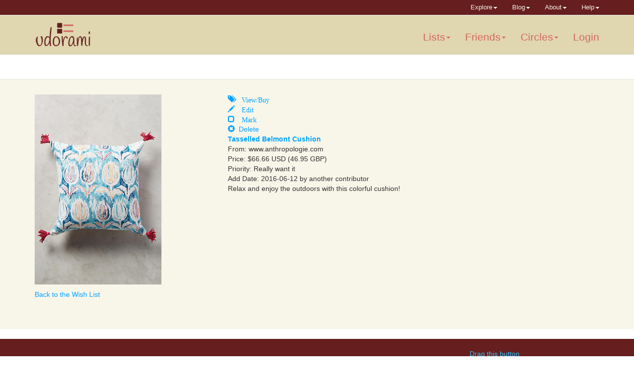

--- FILE ---
content_type: text/html; charset=UTF-8
request_url: https://www.udorami.com/lists/items/view_and_add_comments/2695/1
body_size: 3396
content:
<!DOCTYPE html>
<html lang="en">
<head>
    <meta http-equiv="Content-Type" content="text/html; charset=utf-8" />    <title>Udorami</title>
    <meta name="viewport" content="width=device-width, initial-scale=1.0"/><meta name="description" content="This is the description"/><link href="/lists/udorami-favicon.ico" type="image/x-icon" rel="icon"/><link href="/lists/udorami-favicon.ico" type="image/x-icon" rel="shortcut icon"/><!-- Le HTML5 shim, for IE6-8 support of HTML elements -->
<!--[if lt IE 9]>
<script src="http://html5shim.googlecode.com/svn/trunk/html5.js"></script>
<![endif]-->
     <script type="text/javascript" src="https://ajax.googleapis.com/ajax/libs/jquery/1.11.3/jquery.min.js"></script><script type="text/javascript" src="/lists/js/jquery-ui.min.js"></script><script type="text/javascript" src="/lists/js/bootstrap.min.js"></script><script type="text/javascript" src="/lists/js/bootstrapx-clickover.js"></script><script type="text/javascript" src="/lists/js/bootstrap-dialog.min.js"></script><link rel="stylesheet" type="text/css" href="/lists/css/animate.min.css"/><link rel="stylesheet" type="text/css" href="/lists/css/bootstrap.min.css"/><link rel="stylesheet" type="text/css" href="/lists/css/font-awesome.min.css"/><link rel="stylesheet" type="text/css" href="/lists/css/udorami-font.css"/><link rel="stylesheet" type="text/css" href="/lists/css/udorami.css"/><link rel="stylesheet" type="text/css" href="/lists/css/bootstrap-dialog.min.css"/><link rel="stylesheet" type="text/css" href="/lists/css/jquery-ui.css"/>
</head>
<body>
<script>
/*
  window.fbAsyncInit = function() {
    FB.init({
      appId      : '866280770078630',
      xfbml      : true,
      version    : 'v2.1'
    });
  };

  (function(d, s, id){
     var js, fjs = d.getElementsByTagName(s)[0];
     if (d.getElementById(id)) {return;}
     js = d.createElement(s); js.id = id;
     js.src = "//connect.facebook.net/en_US/sdk.js";
     fjs.parentNode.insertBefore(js, fjs);
   }(document, 'script', 'facebook-jssdk'));
*/
</script>
<div id="wrap">
        <nav  class="navbar mini-nav navbar-default navbar-fixed-top" 
           role="navigation">
  <div class="container">
    <div class="navbar-header">
      <button type="button" class="navbar-toggle" data-toggle="collapse"
              data-target="#nav-mini">
         <span class="sr-only">Toggle navigation</span>
         <span class="icon-bar"></span>
         <span class="icon-bar"></span>
         <span class="icon-bar"></span>
      </button>
    </div>
    <div id="nav-mini" class="navbar-collapse collapse">
      <ul class="nav navbar-nav navbar-right">
        <li class="dropdown">
            <a href="#" class="dropdown-toggle" data-toggle="dropdown">
               Explore<b class="caret"></b></a>
          <ul class="dropdown-menu">
              <li><a href="http://www.udorami.com/list-ideas/">Featured Lists</a></li>
              <li><a href="/lists/wish_lists/all_public_lists">Public Lists</a></li>
              <li><a href="/lists/wish_lists/popular_lists">Top 10  Lists</a></li>
          </ul>
        <li class="dropdown">
            <a href="#" class="dropdown-toggle" data-toggle="dropdown">
               Blog<b class="caret"></b></a>
          <ul class="dropdown-menu">
               <li><a href="http://www.udorami.com/blog/">Creative uses</a></li>
               <li><a href="http://www.udorami.com/category/new-features/">New Features</a></li>
               <li><a href="http://www.udorami.com/category/news/">News</a></li>
          </ul>
        <li class="dropdown">
            <a href="#" class="dropdown-toggle" data-toggle="dropdown">
               About<b class="caret"></b></a>
          <ul class="dropdown-menu">
              <li><a href="http://www.udorami.com/">Udorami</a></li>
              <li><a href="http://www.udorami.com/how-to-use-udorami/">Tutorial</a></li>
              <li><a href="http://www.udorami.com/adding-udorami-lists-to-your-blog/">
                     Adding lists to your blog</a></li>
          </ul>
        <li class="dropdown">
                   <a href="#" class="dropdown-toggle" data-toggle="dropdown">
                       Help<b class="caret"></b></a>
            <ul class="dropdown-menu">
                <li><a href="http://www.udorami.com/knowledgebase/">FAQs</a></li>
                <li><a href="/lists/pages/getting_started">Getting Started</a></li>
                <li><a href="/lists/pages/bookmark">Installing the Udorami Button</a></li>
                <li><a href="http://www.udorami.com/report-a-bug/">Report a Bug</a></li>
            </ul>
    </div>
  </div>
</nav>
   <nav class="navbar navbar-default navbar-fixed-top navbar-lower" role="navigation">
  <div class="container">
    <div class="navbar-header">
      <button type="button" class="navbar-toggle" data-toggle="collapse"
              data-target="#main-nav">
         <span class="sr-only">Toggle navigation</span>
         <span class="icon-bar"></span>
         <span class="icon-bar"></span>
         <span class="icon-bar"></span>
      </button>
       <a class="navbar-brand" href="//www.udorami.com">
          <img src="/lists/images/Udorami_Logo_50height.png" class="navi-img hidden-sm hidden-xs" alt=""/><img src="/lists/images/Udorami_Logo_50height.png" class="navi-img visible-sm" alt=""/><img src="/lists/images/Udorami_Logo_40height.png" class="navi-img visible-xs" alt=""/>      </a>
    </div>
    <div id = "main-nav" class="navbar-collapse collapse">
      <ul class="nav navbar-nav navbar-right">
            <li class="dropdown">
                   <a href="#" class="dropdown-toggle" data-toggle="dropdown">
                       Lists<b class='caret'></b></a>
               <ul class="dropdown-menu">
                 <li><a href="/lists/wish_lists">My Lists</a></li>
                 <li><a href="/lists/wish_lists/add">Add a List</a></li>
                 <li><a href="/lists/wish_lists/archived_lists">My Archived Lists</a></li>
                 <li><a href="/lists/items/add_note">Add an Item</a></li>
                 <li><a href="/lists/wish_lists/search">Search for Lists</a></li>
                 <li><a href="/lists/items">Recent additions</a></li>
                 <li><a href="/lists/wish_lists/all_public_lists">Public Lists</a></li>
                 <li><a href="/lists/wish_lists/popular_lists">Top 10  Lists</a></li>
                 <li><a href="http://www.udorami.com/list-ideas/">Featured Lists</a></li>
            </ul></li>
            <li class="dropdown">
                   <a href="#" class="dropdown-toggle" data-toggle="dropdown">
                       Friends<b class='caret'></b></a>
               <ul class="dropdown-menu">
                 <li><a href="/lists/friends">My Friends/Add Friends</a></li>
                 <li><a href="/lists/invitations">Invitations</a></li>
            </ul></li>
            <li class="dropdown">
                   <a href="#" class="dropdown-toggle" data-toggle="dropdown">
                       Circles<b class='caret'></b></a>
               <ul class="dropdown-menu">
                 <li><a href="/lists/circles">My Circles</a></li>
                 <li><a href="/lists/circles/related">Related Lists</a></li>
            </ul></li>
                   <li><a href="/lists/">Login</a></li>
               </ul>
    </div>
  </div>
</nav>
      <div class="container top-container">
      <p></p>
      <p></p>
      </div>
      <div class="light-grey-section">
<div class="container">
<div id='item_box_dialog'>
Number of items desired: <span id='max_items'> </span><br>Number currently purchased: <span id='num_p'> </span><br><form action="/lists/items/view_and_add_comments/2695/1" class="form-horizontal" id="dialog_form" method="post" accept-charset="utf-8"><div style="display:none;"><input type="hidden" name="_method" value="POST"/></div><div class="control-group"><label for="ItemAddNumPurchased" class="control-label">Number purchased now</label><div class="controls"><input name="data[Item][add_num_purchased]" class="input-xxlarge" type="text" id="ItemAddNumPurchased"/></div></div><div class="submit"><input type="submit" value="Change"/></div></form></div>
<div id = 'item_2695' class='row line_item'>
<div class='gift-pict col-md-4 col-sm-4 col-xs-4'>
<a href="/lists/items/view_and_add_comments/2695/1"><img src="http://images.anthropologie.com/is/image/Anthropologie/38172334_040_b?$pdp-detail-shot$" width="256" class="gift" alt=""/></a></div>
<div class='gift-actions col-md-4 col-sm-4 col-xs-4'>
<a class = 'glyphicon glyphicon-tags' target='boo' href='http://www.anthropologie.com/uk/en/product/home-feature-alfrescoentertaining/7535289452874.jsp?color=040#/'> View/Buy</a></span><br>
<a href="/lists/items/edit_prod/2695" class="glyphicon glyphicon-pencil"> Edit</a></span>
<br>
<a href="/lists/items/mark_purchased/2695/660/1" class="item_box_anchor glyphicon glyphicon-unchecked aj_mark"> Mark</a></span><br>
<form action="/lists/items/delete/2695" name="post_697e1ea10654e684703852" id="post_697e1ea10654e684703852" style="display:none;" method="post"><input type="hidden" name="_method" value="POST"/></form><a href="#" onclick="if (confirm(&quot;Are you sure?&quot;)) { document.post_697e1ea10654e684703852.submit(); } event.returnValue = false; return false;"><i class="glyphicon glyphicon-remove-sign"></i>&nbsp;&nbsp;Delete</a><br
></div>
<div class='gift-descr col-md-8 col-sm-12 col-xs-12'>
<b><a target='boo' href='http://www.anthropologie.com/uk/en/product/home-feature-alfrescoentertaining/7535289452874.jsp?color=040#/'>Tasselled Belmont Cushion</a></B>
<br>
From: www.anthropologie.com<br>
Price: $66.66 USD (46.95 GBP)<br>
Priority: Really want it<br>
Add Date: 2016-06-12 by another contributor<br>
Relax and enjoy the outdoors with this colorful cushion!<br><br>
</div>
</div>
    </div>
    <div class="container">
    <a href="/lists/wish_lists/view/660/page:1">Back to the Wish List</a><br>    <br><br><br>
    </div>
    </div>
<script type="text/javascript" src="/lists/js/item-box.js"></script>      <br>
<div id="push"></div>
</div>
<div id="footer">
      <footer class="brown-section">
      <div class="container">
            <div class="row ud-footer">
      <div class="col-md-3 col-sm-6 col-xsm-12">
      <ul>
      <li><a href="http://www.udorami.com/users/add">Join</a></li> 
      <li><a href="http://www.udorami.com/pages/welcome">Getting Started</a></li>
      </ul>
      </div>
      <div class="col-md-3 col-sm-6 col-xsm-12">
      <ul>
      <li><a href="http://www.udorami.com/user-agreement/">Terms of Use</a></li>
      <li><a href="http://www.udorami.com/our-privacy-policy">Privacy Policy</a></li>
      </ul>
      </div>
      <div class="col-md-3 col-sm-6 col-xsm-12">
      <ul>
      <li><a href="http://www.udorami.com/us/">About Us</a></li>
      <li><a href="http://www.udorami.com/contact-us/">Contact Us</a></li>
      </ul>
      </div>
      <div class="col-md-3 col-sm-6 col-xsm-12">
      Drag this button<br>to your browser toolbar<br><br>
      <span id="see_me" class='bookmarklet-circle'>
      <a href="javascript:(function(){if(window.myBookmarklet!==undefined){myBookmarklet();}else{document.body.appendChild(document.createElement('script')).src='https://www.udorami.com/lists/js/ubml.js?';}})();">Udorami - Add Item</a></span>

      </div>
      </div>
<script>
  (function(i,s,o,g,r,a,m){i['GoogleAnalyticsObject']=r;i[r]=i[r]||function(){
  (i[r].q=i[r].q||[]).push(arguments)},i[r].l=1*new Date();a=s.createElement(o),
  m=s.getElementsByTagName(o)[0];a.async=1;a.src=g;m.parentNode.insertBefore(a,m)
  })(window,document,'script','//www.google-analytics.com/analytics.js','ga');

  ga('create', 'UA-62829882-1', 'auto');
  ga('send', 'pageview');

</script>

      <div class="row">
      <hr>
      <a href='http://www.udorami.com/'>Udorami </a>
      Copyright &copy; 2014-2026 Pen L O P, llc      </div>
           <script type="text/javascript" 
             src="//s.skimresources.com/js/76698X1527097.skimlinks.js"></script>
   </div>
  </footer>
</div>
</div>
</body>
</html>


--- FILE ---
content_type: application/x-javascript
request_url: https://www.udorami.com/lists/js/bootstrapx-clickover.js
body_size: 2319
content:
/* ==========================================================
 * bootstrapx-clickover.js
 * Based on https://github.com/lecar-red/bootstrapx-clickover
 * version: 1.1
 * Tested with Bootstrap 3.1.1
 * ==========================================================
 */
!function($) {
  "use strict"

  /* class definition */
  var Clickover = function ( element, options ) {
    // local init
    this.cinit('clickover', element, options );
  }

  Clickover.DEFAULTS = $.extend({}, $.fn.popover.Constructor.DEFAULTS, {
    trigger: 'manual',
    auto_close:   0, /* ms to auto close clickover, 0 means none */
    global_close: 1, /* allow close when clicked away from clickover */
    esc_close:    1, /* allow clickover to close when esc key is pressed */
    onShown:  null,  /* function to be run once clickover has been shown */
    onHidden: null,  /* function to be run once clickover has been hidden */
    width:  null, /* number is px (don't add px), null or 0 - don't set anything */
    height: null, /* number is px (don't add px), null or 0 - don't set anything */
    tip_id: null,  /* id of popover container */
    class_name: 'clickover', /* default class name in addition to other classes */
    allow_multiple: 0 /* enable to allow for multiple clickovers to be open at the same time */
  })

  Clickover.prototype = $.extend({}, $.fn.popover.Constructor.prototype, {

    constructor: Clickover

    , cinit: function( type, element, options ) {
      this.attr = {};

      // choose random attrs instead of timestamp ones
      this.attr.me = ((Math.random() * 10) + "").replace(/\D/g, '');
      this.attr.click_event_ns = "click." + this.attr.me + " touchstart." + this.attr.me;

      if (!options) options = {};

      options.trigger = 'manual';

      // call parent
      this.init( type, element, options );

      // setup our own handlers
      this.$element.on( 'click', this.options.selector, $.proxy(this.clickery, this) );

      // soon add click hanlder to body to close this element
      // will need custom handler inside here
    }
    , clickery: function(e) {
      // clickery isn't only run by event handlers can be called by timeout or manually
      // only run our click handler and
      // need to stop progration or body click handler would fire right away
      if (e) {
        e.preventDefault();
        e.stopPropagation();
      }

      // set popover's dim's
      this.options.width  && this.tip().width(  this.options.width  );
      this.options.height && this.tip().height( this.options.height );

      // set popover's tip 'id' for greater control of rendering or css rules
      this.options.tip_id     && this.tip().attr('id', this.options.tip_id );

      // add a custom class
      this.options.class_name && this.tip().addClass(this.options.class_name);

      // we could override this to provide show and hide hooks
      this[ this.isShown() ? 'hide' : 'show' ]();

      // if shown add global click closer
      if ( this.isShown() ) {
        var that = this;

        // close on global request, exclude clicks inside clickover
        this.options.global_close &&
          $('body').on( this.attr.click_event_ns, function(e) {
            if ( !that.tip().has(e.target).length ) { that.clickery(); }
          });

        this.options.esc_close && $(document).bind('keyup.clickery', function(e) {
            if (e.keyCode == 27) { that.clickery(); }
            return;
        });

        // first check for others that might be open
        // wanted to use 'click' but might accidently trigger other custom click handlers
        // on clickover elements
        !this.options.allow_multiple &&
            $('[data-clickover-open=1]').each( function() {
                $(this).data('clickover') && $(this).data('clickover').clickery(); });

        // help us track elements w/ open clickovers using html5
        this.$element.attr('data-clickover-open', 1);

        // if element has close button then make that work, like to
        // add option close_selector
        this.tip().on('click', '[data-dismiss="clickover"]', $.proxy(this.clickery, this));

        // trigger timeout hide
        if ( this.options.auto_close && this.options.auto_close > 0 ) {
          this.attr.tid =
            setTimeout( $.proxy(this.clickery, this), this.options.auto_close );
        }

        // provide callback hooks for post shown event
        typeof this.options.onShown == 'function' && this.options.onShown.call(this);
        this.$element.trigger('shown');
      }
      else {
        this.$element.removeAttr('data-clickover-open');

        this.options.esc_close && $(document).unbind('keyup.clickery');

        $('body').off( this.attr.click_event_ns );

        if ( typeof this.attr.tid == "number" ) {
          clearTimeout(this.attr.tid);
          delete this.attr.tid;
        }

		// provide some callback hooks
        typeof this.options.onHidden == 'function' && this.options.onHidden.call(this);
        this.$element.trigger('hidden');
      }
    }
    , isShown: function() {
      return this.tip().hasClass('in');
    }
    , resetPosition: function() {
        var $tip
        , inside
        , pos
        , actualWidth
        , actualHeight
        , placement
        , tp

      if (this.hasContent() && this.enabled) {
        $tip = this.tip()

        placement = typeof this.options.placement == 'function' ?
          this.options.placement.call(this, $tip[0], this.$element[0]) :
          this.options.placement

        inside = /in/.test(placement)

        pos = this.getPosition(inside)

        actualWidth = $tip[0].offsetWidth
        actualHeight = $tip[0].offsetHeight

        switch (inside ? placement.split(' ')[1] : placement) {
          case 'bottom':
            tp = {top: pos.top + pos.height, left: pos.left + pos.width / 2 - actualWidth / 2}
            break
          case 'top':
            tp = {top: pos.top - actualHeight, left: pos.left + pos.width / 2 - actualWidth / 2}
            break
          case 'left':
            tp = {top: pos.top + pos.height / 2 - actualHeight / 2, left: pos.left - actualWidth}
            break
          case 'right':
            tp = {top: pos.top + pos.height / 2 - actualHeight / 2, left: pos.left + pos.width}
            break
        }

        $tip.css(tp)
      }
    }
    , debughide: function() {
      var dt = new Date().toString();

      //console.log(dt + ": clickover hide");
      this.hide();
    }
  })

  Clickover.prototype.getDefaults = function () {
    return Clickover.DEFAULTS
  }

  /* plugin definition */
  /* stolen from bootstrap tooltip.js */
  $.fn.clickover = function( option ) {
    return this.each(function() {
      var $this = $(this)
        , data = $this.data('clickover')
        , options = typeof option == 'object' && option

      if (!data) $this.data('clickover', (data = new Clickover(this, options)))
      if (typeof option == 'string') data[option]()
    })
  }

  $.fn.clickover.Constructor = Clickover

}( window.jQuery );



--- FILE ---
content_type: application/x-javascript
request_url: https://www.udorami.com/lists/js/item-box.js
body_size: 316
content:
 $(document).ready(function() {
    $( "#item_box_dialog" ).dialog({
        autoOpen: false,
        show: {
            effect: "blind",
            duration: 1000
        },
        hide: {
            effect: "explode",
            duration: 1000
        }
    });
    $( ".item_box_anchor" ).click(function(e) {
       var target = $( e.target );
       var href = target.attr('href');
       e.preventDefault();
       $.ajax({
           type: "GET", url: href,
           async: false,
           success: (function(rendered_view) {
                 $("#item_box_dialog").dialog("open");
                 $("#item_box_dialog").html(rendered_view);
           })
       });
    });

  });
